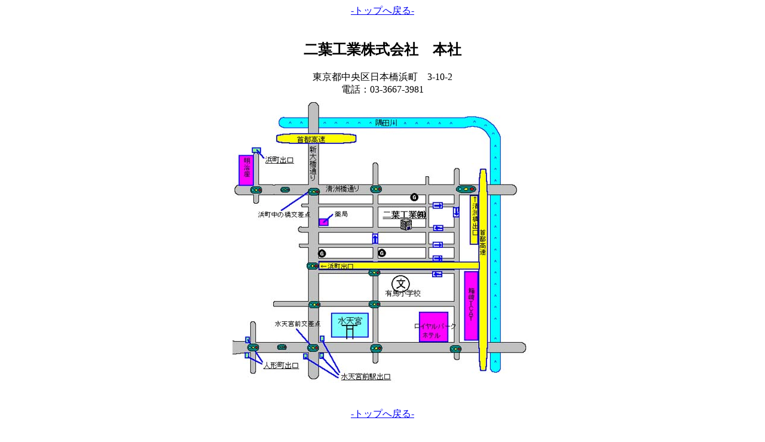

--- FILE ---
content_type: text/html
request_url: http://futaba-tech.com/htdocs/access.html
body_size: 336
content:
<HTML>
<HEAD>

<TITLE>
futaba-tech.com
</TITLE>
</HEAD>

<BODY bgcolor="#FFFFFF">
<CENTER>
<A HREF="index2.html">-�g�b�v�֖߂�-</A>
<BR><BR>
<H2><B>��t�H�Ɗ�����Ё@�{��</B></H2>
�����s��������{���l���@3-10-2<BR>
�d�b�F03-3667-3981<BR>
<IMG SRC="./image/map-1.jpg"><BR>
<BR><BR>
<A HREF="index2.html">-�g�b�v�֖߂�-</A>
<BR><BR>
<HR>
<BR><BR>

<H2><B>�V�h�H��</B></H2>
�����s�V�h�撆��@1-9-7<BR>
�d�b�F03-3361-4664<BR>

<IMG SRC="./image/map-2.jpg"><BR><BR>
<A HREF="index2.html">-�g�b�v�֖߂�-</A>



</BODY>
</HTML>
